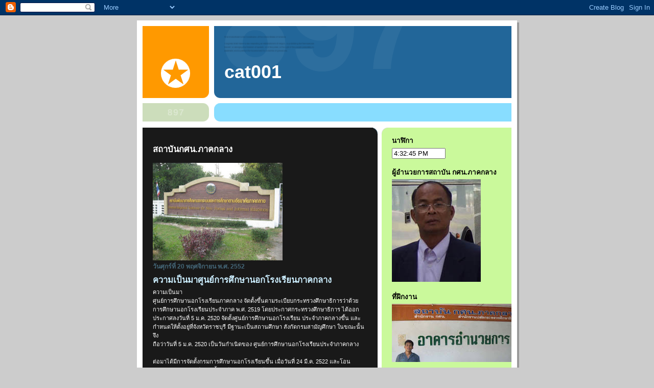

--- FILE ---
content_type: text/html; charset=UTF-8
request_url: https://technosup001.blogspot.com/2009/
body_size: 15589
content:
<!DOCTYPE html>
<html dir='ltr'>
<head>
<link href='https://www.blogger.com/static/v1/widgets/2944754296-widget_css_bundle.css' rel='stylesheet' type='text/css'/>
<meta content='text/html; charset=UTF-8' http-equiv='Content-Type'/>
<meta content='blogger' name='generator'/>
<link href='https://technosup001.blogspot.com/favicon.ico' rel='icon' type='image/x-icon'/>
<link href='http://technosup001.blogspot.com/2009/' rel='canonical'/>
<link rel="alternate" type="application/atom+xml" title="cat001 - Atom" href="https://technosup001.blogspot.com/feeds/posts/default" />
<link rel="alternate" type="application/rss+xml" title="cat001 - RSS" href="https://technosup001.blogspot.com/feeds/posts/default?alt=rss" />
<link rel="service.post" type="application/atom+xml" title="cat001 - Atom" href="https://www.blogger.com/feeds/5222355437964269542/posts/default" />
<!--Can't find substitution for tag [blog.ieCssRetrofitLinks]-->
<meta content='http://technosup001.blogspot.com/2009/' property='og:url'/>
<meta content='cat001' property='og:title'/>
<meta content='' property='og:description'/>
<title>cat001: 2009</title>
<style id='page-skin-1' type='text/css'><!--
/*
-----------------------------------------------
Blogger Template Style
Name:     897
Date:     28 Feb 2004
Updated by: Blogger Team
----------------------------------------------- */
body {
background-color: #ccc;
margin:0;
font: x-small Verdana, Sans-serif;
text-align:center;
color:#000;
font-size/* */:/**/small;
font-size: /**/small;
}
/* Page Structure
----------------------------------------------- */
#outer-wrapper {
position:relative;
top:4px;
left:4px;
background: #999;
width:744px;
margin:10px auto;
text-align:left;
font: normal normal 100% Verdana, Sans-serif;
}
#wrap2 {
position:relative;
top:-4px;
left:-4px;
background:#fff;
padding:10px;
border: 1px solid #fff;
}
#content-wrapper {
width:100%;
}
#main-wrapper {
background: #191919 url("https://resources.blogblog.com/blogblog/data/no897/corner_main_left.gif") no-repeat right top;
width:460px;
float:left;
color:#ffffff;
font-size: 85%;
word-wrap: break-word; /* fix for long text breaking sidebar float in IE */
overflow: hidden;     /* fix for long non-text content breaking IE sidebar float */
}
#main {
margin:0;
padding:15px 20px;
}
#sidebar-wrapper {
background:#CAF99B url("https://resources.blogblog.com/blogblog/data/no897/corner_sidebar_left.gif") no-repeat left top;
width:254px;
float:right;
padding:0;
color: #335566;
font-size: 83%;
word-wrap: break-word; /* fix for long text breaking sidebar float in IE */
overflow: hidden;     /* fix for long non-text content breaking IE sidebar float */
}
#sidebar {
margin:0;
padding:2px 20px 10px;
}
#footer {
display:none;
}
/* Links
----------------------------------------------- */
a:link {
color:#99ddff;
text-decoration:none;
}
a:visited {
color: #777766;
text-decoration:none;
}
a:hover {
color: #777766;
text-decoration:underline;
}
a img {
border-width:0;
}
#sidebar a {
color: #336699;
}
#sidebar a:visited {
color: #333333;
}
#sidebar a:hover {
color: #333333;
}
/* Header
----------------------------------------------- */
#header-wrapper {
background: #fff;
padding-bottom: 4px;
position: relative;
min-height: 190px;
_height: 0px;
}
#header .titlewrapper {
background:#269 url("https://resources.blogblog.com/blogblog/data/no897/topleft_left.gif") no-repeat left bottom;
padding-top:0;
padding-right:0;
padding-bottom:0;
padding-left:160px;
margin:0px 0px 10px 0px;
color:#fff;
width:100%;
width/* */:/**/auto;
width:auto;
_height: 0px;
min-height: 70px;
}
#header h1 {
background:url("https://resources.blogblog.com/blogblog/data/no897/bg_header.gif") no-repeat left top;
margin:0;
padding:70px 0 30px;
line-height: 97px;
font: normal bold 275% Helvetica, Arial, Verdana, Sans-serif;
text-transform:lowercase;
_height: 0px;
}
#header h1 a {
color:#fff;
text-decoration:none;
}
.postpage #header h1 {
padding-top:0;
background-position:0 -40px;
}
.clear { clear: both; }
/* Description
----------------------------------------------- */
#header .descriptionwrapper {
background: #88ddff url("https://resources.blogblog.com/blogblog/data/no897/bg_desc_top_left.gif") no-repeat left top;
margin:0 0 6px;
padding:12px 0 0;
color: #ffffff;
font-size: 75%;
border-bottom: 1px solid #ffffff;
width: 100%;
}
#header .description {
background:url("https://resources.blogblog.com/blogblog/data/no897/bg_desc_bot_left.gif") no-repeat left bottom;
margin:0;
padding:0 0 12px;
display:block;
line-height: 1.6em;
text-transform:uppercase;
letter-spacing:.1em;
min-height:12px;
border-bottom: 1px solid #ffffff;
}
#header .description span {
/* To remove the word next to the description, delete the following background property */
background:url("https://resources.blogblog.com/blogblog/data/no897/temp_no.gif") no-repeat left center;
/* Keep everything below */
display:block;
padding-top:0;
padding-right:0;
padding-bottom:0;
padding-left:160px;
text-transform:uppercase;
letter-spacing:.1em;
min-height:12px;
}
.postpage #description em {
font-size:1px;
line-height:1px;
color:#ffffff;
visibility:hidden;
}
/* Posts
----------------------------------------------- */
h2.date-header {
margin:0 0 .5em;
line-height: 1.4em;
font: normal bold 112% Arial, Verdana, Sans-serif;
text-transform:lowercase;
color:#446677;
}
.post {
margin:0 0 2em;
}
.post h3 {
margin:0 0 .25em;
line-height: 1.4em;
font-weight: bold;
font-size: 150%;
color:#cceeff;
}
.post h3 a {
text-decoration:none;
color:#cceeff;
}
.post h3 a:link {
color: #cceeff;
}
.post h3 a:hover {
color: #777766;
}
.post-body {
margin:0 0 .75em;
line-height:1.6em;
}
.post-body blockquote {
line-height:1.3em;
}
.post-footer {
color:#cceeff;
text-transform:lowercase;
}
.post-footer .post-author,
.post-footer .post-timestamp {
font-style:normal;
}
.post blockquote {
margin:1em 20px;
padding:5px 0;
border:2px solid #356;
border-width:2px 0;
}
.post blockquote p {
margin:.5em 0;
}
.post img {
border:5px solid #fff;
}
/* Comments
----------------------------------------------- */
#comments {
margin:2em 0 0;
border-top:2px solid #356;
padding-top:1em;
}
#comments h4 {
margin:0 0 .25em;
font-weight: bold;
line-height: 1.4em;
font-size: 150%;
text-transform:lowercase;
color: #9ec;
}
#comments-block {
margin-top:0;
margin-right:0;
margin-bottom:1em;
margin-left:0;
line-height:1.6em;
}
.comment-author {
margin:0 0 .25em;
font-weight: bold;
line-height: 1.4em;
font-size: 112%;
text-transform:lowercase;
}
.comment-body, .comment-body p {
margin:0 0 .75em;
}
p.comment-footer {
margin:-.25em 0 2em;
}
#main .comment-footer a {
color: #689;
}
#main .comment-footer a:hover {
color: #9ec;
}
.deleted-comment {
font-style:italic;
color:gray;
}
.feed-links {
clear: both;
line-height: 2.5em;
}
#blog-pager-newer-link {
float: left;
}
#blog-pager-older-link {
float: right;
}
#blog-pager {
text-align: center;
}
/* Sidebar
----------------------------------------------- */
.sidebar h2 {
margin:1em 0 .25em;
line-height: 1.4em;
font: normal bold 125% Helvetica, Arial, Verdana, Sans-serif;
color: #000000;
text-transform:lowercase;
}
.sidebar .widget {
margin:0 0 1.5em;
padding:0;
}
.sidebar ul {
list-style:none;
margin: 0;
padding: 0;
}
.sidebar li {
margin:0;
padding-top:0;
padding-right:0;
padding-bottom:.25em;
padding-left:20px;
text-indent:-20px;
line-height:1.4em;
}
/* Profile
----------------------------------------------- */
.profile-datablock, .profile-textblock {
margin:0 0 .75em;
line-height:1.4em;
}
.profile-img {
float: left;
margin-top: 0;
margin-right: 5px;
margin-bottom: 5px;
margin-left: 0;
border: 5px solid #000000;
}
.profile-data {
font-weight: bold;
}
/* Misc
----------------------------------------------- */
#footer-wrapper {
clear:both;
display:block;
height:1px;
margin:0;
padding:0;
font-size:1px;
line-height:1px;
}
/** Page structure tweaks for layout editor wireframe */
body#layout #outer-wrapper {
margin-top: 0;
}
body#layout #main,
body#layout #sidebar {
padding: 0;
}
body#layout #main-wrapper,
body#layout #sidebar-wrapper {
height: auto;
}

--></style>
<link href='https://www.blogger.com/dyn-css/authorization.css?targetBlogID=5222355437964269542&amp;zx=da438d30-87a1-47bd-9709-2f5439147653' media='none' onload='if(media!=&#39;all&#39;)media=&#39;all&#39;' rel='stylesheet'/><noscript><link href='https://www.blogger.com/dyn-css/authorization.css?targetBlogID=5222355437964269542&amp;zx=da438d30-87a1-47bd-9709-2f5439147653' rel='stylesheet'/></noscript>
<meta name='google-adsense-platform-account' content='ca-host-pub-1556223355139109'/>
<meta name='google-adsense-platform-domain' content='blogspot.com'/>

</head>
<body>
<div class='navbar section' id='navbar'><div class='widget Navbar' data-version='1' id='Navbar1'><script type="text/javascript">
    function setAttributeOnload(object, attribute, val) {
      if(window.addEventListener) {
        window.addEventListener('load',
          function(){ object[attribute] = val; }, false);
      } else {
        window.attachEvent('onload', function(){ object[attribute] = val; });
      }
    }
  </script>
<div id="navbar-iframe-container"></div>
<script type="text/javascript" src="https://apis.google.com/js/platform.js"></script>
<script type="text/javascript">
      gapi.load("gapi.iframes:gapi.iframes.style.bubble", function() {
        if (gapi.iframes && gapi.iframes.getContext) {
          gapi.iframes.getContext().openChild({
              url: 'https://www.blogger.com/navbar/5222355437964269542?origin\x3dhttps://technosup001.blogspot.com',
              where: document.getElementById("navbar-iframe-container"),
              id: "navbar-iframe"
          });
        }
      });
    </script><script type="text/javascript">
(function() {
var script = document.createElement('script');
script.type = 'text/javascript';
script.src = '//pagead2.googlesyndication.com/pagead/js/google_top_exp.js';
var head = document.getElementsByTagName('head')[0];
if (head) {
head.appendChild(script);
}})();
</script>
</div></div>
<div id='outer-wrapper'><div id='wrap2'>
<!-- skip links for text browsers -->
<span id='skiplinks' style='display:none;'>
<a href='#main'>skip to main </a> |
      <a href='#sidebar'>skip to sidebar</a>
</span>
<div id='header-wrapper'>
<div class='header section' id='header'><div class='widget Header' data-version='1' id='Header1'>
<div id='header-inner'>
<div class='titlewrapper'>
<h1 class='title'>
<a href='https://technosup001.blogspot.com/'>
cat001
</a>
</h1>
</div>
<div class='descriptionwrapper'>
<p class='description'><span>
</span></p>
</div>
</div>
</div></div>
</div>
<div id='content-wrapper'>
<div id='crosscol-wrapper' style='text-align:center'>
<div class='crosscol no-items section' id='crosscol'></div>
</div>
<div id='main-wrapper'>
<div class='main section' id='main'><div class='widget Image' data-version='1' id='Image8'>
<h2>สถาบ&#3633;นกศน.ภาคกลาง</h2>
<div class='widget-content'>
<img alt='สถาบันกศน.ภาคกลาง' height='191' id='Image8_img' src='https://blogger.googleusercontent.com/img/b/R29vZ2xl/AVvXsEjG1Z8ifmi9ez-8qiFR0M112dIidOl_Uf3DSH-3LD3JYyKfxf5JNu_BXgUsEQxCCEGb173kiyGLvjDag_KsLCLpU9oxgv-8VZC4_yXWOxKiOuKVYzEVeV0mBbiGwnaYeeG6T6KAkan1iWcG/s254/IMG_2998.JPG' width='254'/>
<br/>
</div>
<div class='clear'></div>
</div><div class='widget Blog' data-version='1' id='Blog1'>
<div class='blog-posts hfeed'>

          <div class="date-outer">
        
<h2 class='date-header'><span>ว&#3633;นศ&#3640;กร&#3660;ท&#3637;&#3656; 20 พฤศจ&#3636;กายน พ.ศ. 2552</span></h2>

          <div class="date-posts">
        
<div class='post-outer'>
<div class='post hentry uncustomized-post-template' itemprop='blogPost' itemscope='itemscope' itemtype='http://schema.org/BlogPosting'>
<meta content='5222355437964269542' itemprop='blogId'/>
<meta content='1402252927870555299' itemprop='postId'/>
<a name='1402252927870555299'></a>
<h3 class='post-title entry-title' itemprop='name'>
<a href='https://technosup001.blogspot.com/2009/11/blog-post_8835.html'>ความเป&#3655;นมาศ&#3641;นย&#3660;การศ&#3638;กษานอกโรงเร&#3637;ยนภาคกลาง</a>
</h3>
<div class='post-header'>
<div class='post-header-line-1'></div>
</div>
<div class='post-body entry-content' id='post-body-1402252927870555299' itemprop='description articleBody'>
ความเป&#3655;นมา<br />          ศ&#3641;นย&#3660;การศ&#3638;กษานอกโรงเร&#3637;ยนภาคกลาง จ&#3633;ดต&#3633;&#3657;งข&#3638;&#3657;นตามระเบ&#3637;ยบกระทรวงศ&#3638;กษาธ&#3636;การว&#3656;าด&#3657;วย<br />   การศ&#3638;กษานอกโรงเร&#3637;ยนประจำภาค     พ.ศ. 2519  โดยประกาศกระทรวงศ&#3638;กษาธ&#3636;การ   ได&#3657;ออก<br />   ประกาศลงว&#3633;นท&#3637;&#3656;    5 ม.ค. 2520 จ&#3633;ดต&#3633;&#3657;งศ&#3641;นย&#3660;การศ&#3638;กษานอกโรงเร&#3637;ยน ประจำภาคกลางข&#3638;&#3657;น และ<br />   กำหนดให&#3657;ต&#3633;&#3657;งอย&#3641;&#3656;ท&#3637;&#3656;จ&#3633;งหว&#3633;ดราชบ&#3640;ร&#3637; ม&#3637;ฐานะเป&#3655;นสถานศ&#3638;กษา ส&#3633;งก&#3633;ดกรมสาม&#3633;ญศ&#3638;กษา  ในขณะน&#3633;&#3657;นจ&#3638;ง<br />   ถ&#3639;อว&#3656;าว&#3633;นท&#3637;&#3656;   5 ม.ค. 2520 เป&#3655;นว&#3633;นกำเน&#3636;ดของ ศ&#3641;นย&#3660;การศ&#3638;กษานอกโรงเร&#3637;ยนประจำภาคกลาง<br /><br />          ต&#3656;อมาได&#3657;ม&#3637;การจ&#3633;ดต&#3633;&#3657;งกรมการศ&#3638;กษานอกโรงเร&#3637;ยนข&#3638;&#3657;น   เม&#3639;&#3656;อว&#3633;นท&#3637;&#3656;  24 ม&#3637;.ค. 2522    และโอน<br />   บรรดา ก&#3636;จการทร&#3633;พย&#3660;ส&#3636;น หน&#3637;&#3657;ส&#3636;น   ข&#3657;าราชการ     ล&#3641;กจ&#3657;างและเง&#3636;นงบประมาณของกรมสาม&#3633;ญศ&#3638;กษา<br />   ท&#3637;&#3656;เก&#3637;&#3656;ยวข&#3657;องก&#3633;บกองการศ&#3638;กษา ผ&#3641;&#3657;ใหญ&#3656; และสำน&#3633;กโครงการพ&#3633;ฒนาการศ&#3638;กษานอกโรงเร&#3637;ยน   ด&#3633;งน&#3633;&#3657;น<br />   ศ&#3641;นย&#3660;การศ&#3638;กษานอกโรงเร&#3637;ยนประจำภาคกลาง  เปล&#3637;&#3656;ยนส&#3633;งก&#3633;ดจากกรมสาม&#3633;ญศ&#3638;กษา มาส&#3633;งก&#3633;ดกรม<br />   การศ&#3638;กษานอกโรงเร&#3637;ยน กระทรวงศ&#3638;กษาธ&#3636;การ ม&#3637;การเปล&#3637;&#3656;ยนแปลงช&#3639;&#3656;อ และเขตพ&#3639;&#3657;นท&#3637;&#3656;ปฏ&#3636;บ&#3633;ต&#3636;งานใหม&#3656;  <br />   ตามประกาศกระทรวงศ&#3638;กษาธ&#3636;การโดยม&#3637;ช&#3639;&#3656;อว&#3656;าศ&#3641;นย&#3660;การศ&#3638;กษานอกโรงเร&#3637;ยนภาคกลาง<br /><br /><br />   สถานท&#3637;&#3656;ต&#3633;&#3657;ง<br />           ระยะแรก     เม&#3639;&#3656;อประกาศต&#3633;&#3657;งศ&#3641;นย&#3660;การศ&#3638;กษานอกโรงเร&#3637;ยนภาคกลางได&#3657;ปฏ&#3636;บ&#3633;ต&#3636;งานอย&#3641;&#3656;ท&#3637;&#3656;<br />   กองการศ&#3638;กษาผ&#3641;&#3657;ใหญ&#3656;   กรมสาม&#3633;ญศ&#3638;กษา   จนถ&#3638;งว&#3633;นท&#3637;&#3656; 16 ต.ค. 2520     ระยะท&#3637;&#3656; 2  ว&#3633;นท&#3637;&#3656; 17<br />   ต.ค. 2520  ได&#3657;ต&#3633;&#3657;งสำน&#3633;กงาน ช&#3633;&#3656;วคราวท&#3637;&#3656;โรงเร&#3637;ยนประถมบางแค     เขตภาษ&#3637;เจร&#3636;ญ    กร&#3640;งเทพ<br />   มหานคร     และเร&#3636;&#3656;มลงม&#3639;อก&#3656;อสร&#3657;างสำน&#3633;กงานถาวรท&#3637;&#3656;ค&#3656;ายล&#3641;กเส&#3639;อ อำเภอโพธาราม จ&#3633;งหว&#3633;ดราชบ&#3640;ร&#3637;  <br />   โดยได&#3657;ทำพ&#3636;ธ&#3637; เป&#3636;ดศ&#3641;นย&#3660;ฯ เป&#3655;นการถาวรเม&#3639;&#3656;อว&#3633;นท&#3637;&#3656;  17 ก.พ. 2522 และได&#3657;ย&#3657;ายมาอย&#3641;&#3656;ท&#3637;&#3656;   สำน&#3633;กงาน<br />   ถาวรเม&#3639;&#3656;อว&#3633;นท&#3637;&#3656; 15 ต.ค. 2522 จนถ&#3638;งป&#3633;จจ&#3640;บ&#3633;น<br />           ศ&#3641;นย&#3660;ฯ ภาคกลางอย&#3641;&#3656;ห&#3656;างจากกร&#3640;งเทพมหานครเป&#3655;นระยะทาง ประมาณ 85  ก&#3636;โลเมตร และ<br />   ห&#3656;างจากจ&#3633;งหว&#3633;ดราชบ&#3640;ร&#3637;  16 ก&#3636;โลเมตร   ม&#3637;ท&#3637;&#3656;ด&#3636;นท&#3637;&#3656;เป&#3655;นท&#3637;&#3656;ต&#3633;&#3657;ง ศ&#3641;นย&#3660;ฯภาค ม&#3637; 3 แปลง เน&#3639;&#3657;อท&#3637;&#3656; รวม 62<br />   ไร&#3656; 50 ตารางวา  ซ&#3638;&#3656;งเช&#3656;าท&#3637;&#3656;ด&#3636;นจากกรมศาสนา<br />               แปลงท&#3637;&#3656; 1 ม&#3637;เน&#3639;&#3657;อท&#3637;&#3656; 46 ไร&#3656; 1 งาน เป&#3655;นท&#3637;&#3656;ด&#3636;นของว&#3633;ดสาล&#3637; (ว&#3633;ดร&#3657;าง)ใช&#3657;เป&#3655;นท&#3637;&#3656;ต&#3633;&#3657;งอาคาร<br />   สำน&#3633;กงาน, ห&#3657;องสม&#3640;ด,โรงพ&#3636;มพ&#3660;,   บ&#3657;านพ&#3633;กเจ&#3657;าหน&#3657;าท&#3637;&#3656;  และหอพ&#3633;กสำหร&#3633;บผ&#3641;&#3657;เข&#3657;าร&#3633;บการอบรม<br />               แปลงท&#3637;&#3656; 2    ม&#3637;เน&#3639;&#3656;อท&#3637;&#3656;   6 ไร&#3656;   1 งาน   50   ตารางวา   เป&#3655;นท&#3637;&#3656;ด&#3636;นของว&#3633;ดกระออมทอง<br />   ( ว&#3633;ดร&#3657;าง) ใช&#3657;เป&#3655;นท&#3637;&#3656; ปล&#3641;กสร&#3657;างบ&#3657;านพ&#3633;กของเจ&#3657;าหน&#3657;าท&#3637;&#3656;ฯ<br />              แปลงท&#3637;&#3656; 3   ม&#3637;เน&#3639;&#3657;อท&#3637;&#3656; 9 ไร&#3656; 2 งาน เป&#3655;นท&#3637;&#3656;ด&#3636;นของว&#3633;ดมะขามเต&#3637;&#3657;ย  (ว&#3633;ดร&#3657;าง) ใช&#3657;เป&#3655;นท&#3637;&#3656;<br />   ทดลอง, สาธ&#3636;ตการเกษตร และบ&#3657;านพ&#3633;กเจ&#3657;าหน&#3657;าท&#3637;&#3656;ฯ
<div style='clear: both;'></div>
</div>
<div class='post-footer'>
<div class='post-footer-line post-footer-line-1'>
<span class='post-author vcard'>
เข&#3637;ยนโดย
<span class='fn' itemprop='author' itemscope='itemscope' itemtype='http://schema.org/Person'>
<meta content='https://www.blogger.com/profile/16628806145846116047' itemprop='url'/>
<a class='g-profile' href='https://www.blogger.com/profile/16628806145846116047' rel='author' title='author profile'>
<span itemprop='name'>นายบ&#3640;ญเสร&#3636;ม จ&#3636;ตต&#3660;คงไทย</span>
</a>
</span>
</span>
<span class='post-timestamp'>
ท&#3637;&#3656;
<meta content='http://technosup001.blogspot.com/2009/11/blog-post_8835.html' itemprop='url'/>
<a class='timestamp-link' href='https://technosup001.blogspot.com/2009/11/blog-post_8835.html' rel='bookmark' title='permanent link'><abbr class='published' itemprop='datePublished' title='2009-11-20T00:54:00-08:00'>00:54</abbr></a>
</span>
<span class='post-comment-link'>
<a class='comment-link' href='https://technosup001.blogspot.com/2009/11/blog-post_8835.html#comment-form' onclick=''>
ไม&#3656;ม&#3637;ความค&#3636;ดเห&#3655;น:
  </a>
</span>
<span class='post-icons'>
<span class='item-control blog-admin pid-433977993'>
<a href='https://www.blogger.com/post-edit.g?blogID=5222355437964269542&postID=1402252927870555299&from=pencil' title='แก้ไขบทความ'>
<img alt='' class='icon-action' height='18' src='https://resources.blogblog.com/img/icon18_edit_allbkg.gif' width='18'/>
</a>
</span>
</span>
<div class='post-share-buttons goog-inline-block'>
</div>
</div>
<div class='post-footer-line post-footer-line-2'>
<span class='post-labels'>
</span>
</div>
<div class='post-footer-line post-footer-line-3'>
<span class='post-location'>
</span>
</div>
</div>
</div>
</div>
<div class='post-outer'>
<div class='post hentry uncustomized-post-template' itemprop='blogPost' itemscope='itemscope' itemtype='http://schema.org/BlogPosting'>
<meta content='5222355437964269542' itemprop='blogId'/>
<meta content='7671982511399056908' itemprop='postId'/>
<a name='7671982511399056908'></a>
<h3 class='post-title entry-title' itemprop='name'>
<a href='https://technosup001.blogspot.com/2009/11/blog-post_20.html'>การฝ&#3638;กประสบการณ&#3660;</a>
</h3>
<div class='post-header'>
<div class='post-header-line-1'></div>
</div>
<div class='post-body entry-content' id='post-body-7671982511399056908' itemprop='description articleBody'>
การฝ&#3638;กประสบการณ&#3660;<br />ว&#3636;ชา การฝ&#3638;กประสบการณ&#3660;ว&#3636;ชาช&#3637;พเทคโนโลย&#3637;และสารสนเทศ2<br />ภาคเร&#3637;ยนท&#3637;&#3656; 2 ป&#3637;การศ&#3638;กษา 2552<br />โปรแกรมว&#3636;ชาเทคโนโลย&#3637;และนว&#3633;ตกรรมการศ&#3638;กษา<br />คณะคร&#3640;ศาสตร&#3660;<br />มหาว&#3636;ทยาล&#3633;ยราชภ&#3633;ฏหม&#3641;&#3656;บ&#3657;านจอมบ&#3638;ง ราชบ&#3640;ร&#3637;<br />ต&#3633;&#3657;งแต&#3656; 2 พฤศจ&#3636;กายน 2552 ถ&#3638;ง 28 ก&#3640;มภาพ&#3633;นธ&#3660; 2553<br /><br />... หล&#3633;กส&#3641;ตรว&#3636;ชาการศ&#3638;กษาสายเทคน&#3636;คการศ&#3638;กษา โปรแกรมว&#3636;ชาเทคโนโลย&#3637;และนว&#3633;ตกรรมการศ&#3638;กษา ในรายว&#3636;ชา TN 8405 ระบ&#3640;ให&#3657;น&#3633;กศ&#3638;กษาลงเร&#3637;ยนว&#3636;ชาน&#3637;&#3657;เพ&#3639;&#3656;อให&#3657;ออกฝ&#3638;กปฏ&#3636;บ&#3633;ต&#3636;งานด&#3657;านเทคโนโลย&#3637;การ ศ&#3638;กษาและสารนาเทศในสถานท&#3637;&#3656;จร&#3636;งเป&#3655;นเวลาอย&#3656;างน&#3657;อย 450 ช&#3633;&#3656;วโมง เพ&#3639;&#3656;อให&#3657;น&#3633;กศ&#3638;กษาได&#3657;ม&#3637;ประสบการณ&#3660;ตรงจากสภาพการทำงานจร&#3636;งในสถานท&#3637;&#3656;จร&#3636;ง อ&#3633;นเป&#3655;นประโยชน&#3660;ในการประกอบว&#3636;ชาช&#3637;พต&#3656;อไปในอนาคต<br /><br />...ข&#3657;อปฏ&#3636;บ&#3633;ต&#3636;ของน&#3633;กศ&#3638;กษาระหว&#3656;างฝ&#3638;กงาน<br /><br />1.แต&#3656;งเคร&#3639;&#3656;องแบบน&#3633;กศ&#3638;กษามหาว&#3636;ทยาล&#3633;ยราชภ&#3633;ฏหม&#3641;&#3656;บ&#3657;านจอมบ&#3638;งให&#3657;เร&#3637;ยบร&#3657;อยท&#3640;กคร&#3633;&#3657;ง<br />2.ลงเวลามาทำงาน เวลากล&#3633;บและลงลายม&#3639;อช&#3639;&#3656;อในใบลงเวลาฝ&#3638;กงานท&#3640;กว&#3633;น<br />3. ในกรณ&#3637;ท&#3637;&#3656;จำเป&#3655;นไปปฏ&#3636;บ&#3633;ต&#3636;งานไม&#3656;ได&#3657; ให&#3657;ส&#3656;งใบลาต&#3656;อผ&#3641;&#3657;บ&#3633;งค&#3633;บบ&#3633;ญชาและเก&#3655;บใบลาท&#3637;&#3656;ผ&#3641;&#3657;บ&#3633;งค&#3633;บบ&#3633;ญชาอน&#3640;ญาตแล&#3657;วนำมา แสดงต&#3656;ออาจารย&#3660;น&#3636;เทศอ&#3637;กคร&#3633;&#3657;งหน&#3638;&#3656;ง<br />4.ต&#3657;องเช&#3639;&#3656;อฟ&#3633;งผ&#3641;&#3657;บ&#3633;งค&#3633;บบ&#3633;ญชาและปฏ&#3636;บ&#3633;ต&#3636;ตามกฏระเบ&#3637;ยบของหน&#3656;วยฝ&#3638;กงานน&#3633;&#3657;นโดยเคร&#3656;งคร&#3633;ด<br />5.ห&#3657;ามม&#3636;ให&#3657;เป&#3636;ดเผยความล&#3633;บของสถานท&#3637;&#3656;ฝ&#3638;กงาน<br />6. ให&#3657;บนท&#3638;กข&#3657;อม&#3641;ลรายละเอ&#3637;ยดเก&#3637;&#3656;ยวก&#3633;บการปฏ&#3636;บ&#3633;ต&#3636;งานในแต&#3656;ละว&#3633;นในเอกสาร และ มอบให&#3657;ผ&#3641;&#3657;ควบค&#3640;มการฝ&#3638;กงานตรวจสอบ ให&#3657;ข&#3657;อเสนอแนะและลงลายม&#3639;อช&#3639;&#3656;อกำก&#3633;บท&#3640;กส&#3633;ปดาห&#3660;<br />7.เสนอเอกสารการฝ&#3638;กงานให&#3657;อาจารย&#3660;น&#3636;เทศก&#3660;ตรวจท&#3640;กคร&#3633;&#3657;ง ท&#3637;&#3656;อาจารย&#3660;น&#3636;เทศก&#3660;ไปทำการน&#3636;เทศก&#3660;
<div style='clear: both;'></div>
</div>
<div class='post-footer'>
<div class='post-footer-line post-footer-line-1'>
<span class='post-author vcard'>
เข&#3637;ยนโดย
<span class='fn' itemprop='author' itemscope='itemscope' itemtype='http://schema.org/Person'>
<meta content='https://www.blogger.com/profile/16628806145846116047' itemprop='url'/>
<a class='g-profile' href='https://www.blogger.com/profile/16628806145846116047' rel='author' title='author profile'>
<span itemprop='name'>นายบ&#3640;ญเสร&#3636;ม จ&#3636;ตต&#3660;คงไทย</span>
</a>
</span>
</span>
<span class='post-timestamp'>
ท&#3637;&#3656;
<meta content='http://technosup001.blogspot.com/2009/11/blog-post_20.html' itemprop='url'/>
<a class='timestamp-link' href='https://technosup001.blogspot.com/2009/11/blog-post_20.html' rel='bookmark' title='permanent link'><abbr class='published' itemprop='datePublished' title='2009-11-20T00:45:00-08:00'>00:45</abbr></a>
</span>
<span class='post-comment-link'>
<a class='comment-link' href='https://technosup001.blogspot.com/2009/11/blog-post_20.html#comment-form' onclick=''>
ไม&#3656;ม&#3637;ความค&#3636;ดเห&#3655;น:
  </a>
</span>
<span class='post-icons'>
<span class='item-control blog-admin pid-433977993'>
<a href='https://www.blogger.com/post-edit.g?blogID=5222355437964269542&postID=7671982511399056908&from=pencil' title='แก้ไขบทความ'>
<img alt='' class='icon-action' height='18' src='https://resources.blogblog.com/img/icon18_edit_allbkg.gif' width='18'/>
</a>
</span>
</span>
<div class='post-share-buttons goog-inline-block'>
</div>
</div>
<div class='post-footer-line post-footer-line-2'>
<span class='post-labels'>
</span>
</div>
<div class='post-footer-line post-footer-line-3'>
<span class='post-location'>
</span>
</div>
</div>
</div>
</div>

        </div></div>
      
</div>
<div class='blog-pager' id='blog-pager'>
<span id='blog-pager-newer-link'>
<a class='blog-pager-newer-link' href='https://technosup001.blogspot.com/' id='Blog1_blog-pager-newer-link' title='บทความที่ใหม่กว่า'>บทความท&#3637;&#3656;ใหม&#3656;กว&#3656;า</a>
</span>
<a class='home-link' href='https://technosup001.blogspot.com/'>หน&#3657;าแรก</a>
</div>
<div class='clear'></div>
<div class='blog-feeds'>
<div class='feed-links'>
สม&#3633;ครสมาช&#3636;ก:
<a class='feed-link' href='https://technosup001.blogspot.com/feeds/posts/default' target='_blank' type='application/atom+xml'>ความค&#3636;ดเห&#3655;น (Atom)</a>
</div>
</div>
</div><div class='widget Text' data-version='1' id='Text1'>
<h2 class='title'>การฝ&#3638;กประสบการณ&#3660;</h2>
<div class='widget-content'>
การฝ&#3638;กประสบการณ&#3660;<br/>ว&#3636;ชา การฝ&#3638;กประสบการณ&#3660;ว&#3636;ชาช&#3637;พเทคโนโลย&#3637;และสารสนเทศ2<br/>ภาคเร&#3637;ยนท&#3637;&#3656; 2 ป&#3637;การศ&#3638;กษา 2552<br/>โปรแกรมว&#3636;ชาเทคโนโลย&#3637;และนว&#3633;ตกรรมการศ&#3638;กษา<br/>คณะคร&#3640;ศาสตร&#3660;<br/>มหาว&#3636;ทยาล&#3633;ยราชภ&#3633;ฏหม&#3641;&#3656;บ&#3657;านจอมบ&#3638;ง ราชบ&#3640;ร&#3637;<br/>ต&#3633;&#3657;งแต&#3656; 2 พฤศจ&#3636;กายน 2552 ถ&#3638;ง 28 ก&#3640;มภาพ&#3633;นธ&#3660; 2553<br/><br/>... หล&#3633;กส&#3641;ตรว&#3636;ชาการศ&#3638;กษาสายเทคน&#3636;คการศ&#3638;กษา โปรแกรมว&#3636;ชาเทคโนโลย&#3637;และนว&#3633;ตกรรมการศ&#3638;กษา ในรายว&#3636;ชา TN 8405 ระบ&#3640;ให&#3657;น&#3633;กศ&#3638;กษาลงเร&#3637;ยนว&#3636;ชาน&#3637;&#3657;เพ&#3639;&#3656;อให&#3657;ออกฝ&#3638;กปฏ&#3636;บ&#3633;ต&#3636;งานด&#3657;านเทคโนโลย&#3637;การ ศ&#3638;กษาและสารนาเทศในสถานท&#3637;&#3656;จร&#3636;งเป&#3655;นเวลาอย&#3656;างน&#3657;อย 450 ช&#3633;&#3656;วโมง เพ&#3639;&#3656;อให&#3657;น&#3633;กศ&#3638;กษาได&#3657;ม&#3637;ประสบการณ&#3660;ตรงจากสภาพการทำงานจร&#3636;งในสถานท&#3637;&#3656;จร&#3636;ง อ&#3633;นเป&#3655;นประโยชน&#3660;ในการประกอบว&#3636;ชาช&#3637;พต&#3656;อไปในอนาคต<br/><br/>...ข&#3657;อปฏ&#3636;บ&#3633;ต&#3636;ของน&#3633;กศ&#3638;กษาระหว&#3656;างฝ&#3638;กงาน<br/><br/>1.แต&#3656;งเคร&#3639;&#3656;องแบบน&#3633;กศ&#3638;กษามหาว&#3636;ทยาล&#3633;ยราชภ&#3633;ฏหม&#3641;&#3656;บ&#3657;านจอมบ&#3638;งให&#3657;เร&#3637;ยบร&#3657;อยท&#3640;กคร&#3633;&#3657;ง<br/>2.ลงเวลามาทำงาน เวลากล&#3633;บและลงลายม&#3639;อช&#3639;&#3656;อในใบลงเวลาฝ&#3638;กงานท&#3640;กว&#3633;น<br/>3. ในกรณ&#3637;ท&#3637;&#3656;จำเป&#3655;นไปปฏ&#3636;บ&#3633;ต&#3636;งานไม&#3656;ได&#3657; ให&#3657;ส&#3656;งใบลาต&#3656;อผ&#3641;&#3657;บ&#3633;งค&#3633;บบ&#3633;ญชาและเก&#3655;บใบลาท&#3637;&#3656;ผ&#3641;&#3657;บ&#3633;งค&#3633;บบ&#3633;ญชาอน&#3640;ญาตแล&#3657;วนำมา แสดงต&#3656;ออาจารย&#3660;น&#3636;เทศอ&#3637;กคร&#3633;&#3657;งหน&#3638;&#3656;ง<br/>4.ต&#3657;องเช&#3639;&#3656;อฟ&#3633;งผ&#3641;&#3657;บ&#3633;งค&#3633;บบ&#3633;ญชาและปฏ&#3636;บ&#3633;ต&#3636;ตามกฏระเบ&#3637;ยบของหน&#3656;วยฝ&#3638;กงานน&#3633;&#3657;นโดยเคร&#3656;งคร&#3633;ด<br/>5.ห&#3657;ามม&#3636;ให&#3657;เป&#3636;ดเผยความล&#3633;บของสถานท&#3637;&#3656;ฝ&#3638;กงาน<br/>6. ให&#3657;บนท&#3638;กข&#3657;อม&#3641;ลรายละเอ&#3637;ยดเก&#3637;&#3656;ยวก&#3633;บการปฏ&#3636;บ&#3633;ต&#3636;งานในแต&#3656;ละว&#3633;นในเอกสาร และ มอบให&#3657;ผ&#3641;&#3657;ควบค&#3640;มการฝ&#3638;กงานตรวจสอบ ให&#3657;ข&#3657;อเสนอแนะและลงลายม&#3639;อช&#3639;&#3656;อกำก&#3633;บท&#3640;กส&#3633;ปดาห&#3660;<br/>7.เสนอเอกสารการฝ&#3638;กงานให&#3657;อาจารย&#3660;น&#3636;เทศก&#3660;ตรวจท&#3640;กคร&#3633;&#3657;ง ท&#3637;&#3656;อาจารย&#3660;น&#3636;เทศก&#3660;ไปทำการน&#3636;เทศก&#3660;
</div>
<div class='clear'></div>
</div><div class='widget Image' data-version='1' id='Image22'>
<h2>ห&#3657;องสม&#3640;ด</h2>
<div class='widget-content'>
<img alt='ห้องสมุด' height='190' id='Image22_img' src='https://blogger.googleusercontent.com/img/b/R29vZ2xl/AVvXsEhqXyKx8G2d84GG63SCFK3MsGA012wvISH4ePyEq8Rjg0Q9f0ZVFZPUcH6lgcsBddDNVrrCCgEvs6txhFkhopILC7jBwIe0iTOMqnoUdPVMd1TaxP2y6n6jMl8qfcRNfiKP0u7YmihhfKoN/s254/IMG_0197.JPG' width='254'/>
<br/>
</div>
<div class='clear'></div>
</div><div class='widget Image' data-version='1' id='Image23'>
<h2>1</h2>
<div class='widget-content'>
<img alt='1' height='191' id='Image23_img' src='https://blogger.googleusercontent.com/img/b/R29vZ2xl/AVvXsEj15SpKlTLsC7crrUJ10rEkCJdFs2a5ILeKSoqsGEsoMBqMPfQ_JBePKeJLNfqO9XxDKVOaISEQRkHnBVXFKvLV6crX4t8jGorxO6UdD6LMKuxqZVt89HeOwyRi1PBY5L2tccOrMZfsUVcH/s254/IMG_0191.JPG' width='254'/>
<br/>
</div>
<div class='clear'></div>
</div><div class='widget Image' data-version='1' id='Image24'>
<h2>2</h2>
<div class='widget-content'>
<img alt='2' height='191' id='Image24_img' src='https://blogger.googleusercontent.com/img/b/R29vZ2xl/AVvXsEgQIqdnicswwx3Pi_Uxd1ok5gSS0-H71ytBC_jV0biJCyha3cJbDbGr4v-dCxYjEDEdhp1PHmYiWT6zAJNpjNvhzkYj_zl2-rwLY3DLjy54H8TXRAa9Y9vjY-_GlV6f4mCQDBxSR8FR_YrZ/s254/IMG_0192.JPG' width='254'/>
<br/>
</div>
<div class='clear'></div>
</div><div class='widget Image' data-version='1' id='Image26'>
<h2>-3</h2>
<div class='widget-content'>
<img alt='-3' height='191' id='Image26_img' src='https://blogger.googleusercontent.com/img/b/R29vZ2xl/AVvXsEgsiqLbugNjI3JY6b0AKtTq1LFehx5Q1DxWQjqZuO5SMX60MFqZQHuavliFdLBHbk7IOnfbmGiM__UoovDcggvQtVepwIz7JRWKEBuW4RVsldR4h8Jo86U4zhuHdHetpto_jt49vpVURq79/s254/IMG_0194.JPG' width='254'/>
<br/>
</div>
<div class='clear'></div>
</div><div class='widget Image' data-version='1' id='Image25'>
<h2>ห&#3657;องค&#3636;มพ&#3636;วเตอร&#3660;ในห&#3657;องสม&#3640;ด</h2>
<div class='widget-content'>
<img alt='ห้องคิมพิวเตอร์ในห้องสมุด' height='191' id='Image25_img' src='https://blogger.googleusercontent.com/img/b/R29vZ2xl/AVvXsEgGrSkeXutUAn0c7CbX0yPhQDJHCtVwqug0gfhWOQgVYsmWGSbIEb4-kg5A3i4pre6MZEh481kIxmPo9RHfOwsKzPy_vvJGFnU6loAY6iH403kcDYZuux0NePvkALlqFSQwrvv1xJmE7LG0/s254/IMG_0198.JPG' width='254'/>
<br/>
</div>
<div class='clear'></div>
</div><div class='widget Image' data-version='1' id='Image1'>
<h2>ห&#3657;องต&#3633;ดต&#3656;อ ว&#3636;ด&#3637;โอ</h2>
<div class='widget-content'>
<img alt='ห้องตัดต่อ วิดีโอ' height='191' id='Image1_img' src='https://blogger.googleusercontent.com/img/b/R29vZ2xl/AVvXsEiHjTJTRxnxe1kBp-02wwX2r3RJQtAVbxHbbG3xQTcCO-scCjdfyB7cgsZ_0Ka6ovBgRdjodaZOh33O25OZ49dH2PvI7gpzPwMrUXLOQzjEmXouBWx7nUpJr0OUtsxGiYN8Zt-UIolDwGff/s254/IMG_0129.JPG' width='254'/>
<br/>
</div>
<div class='clear'></div>
</div><div class='widget Image' data-version='1' id='Image2'>
<h2>ห&#3657;องต&#3633;ดต&#3656;อ ว&#3636;ด&#3637;โอ</h2>
<div class='widget-content'>
<img alt='ห้องตัดต่อ วิดีโอ' height='190' id='Image2_img' src='https://blogger.googleusercontent.com/img/b/R29vZ2xl/AVvXsEjoirLzmeD1K7HYTN3uHhNNPIBICgxQwoEylDgKRAvKpwGAu5EmDEw-zQDg2nJnR73dglEhzvaV5phHBeUwxFSY3RP0b166RteQo5ANdCH768j8PyRQAiC3UJ_CwOrARBoe_VcR1v_TNVaW/s254/IMG_0128.JPG' width='254'/>
<br/>
</div>
<div class='clear'></div>
</div><div class='widget Image' data-version='1' id='Image4'>
<h2>ห&#3657;องต&#3633;ดต&#3656;อ ว&#3636;ด&#3637;โอ</h2>
<div class='widget-content'>
<img alt='ห้องตัดต่อ วิดีโอ' height='191' id='Image4_img' src='https://blogger.googleusercontent.com/img/b/R29vZ2xl/AVvXsEjk6RnxYrrFsj5_w4SprQYaluPAwy11spo9ZIU7NXheqVLI56bam1Kwfcm2fNeLeYNu23OWZHKld42_9JL-sl5wlKQryCzK2JYKwWVx39nR9PyLviWchOFTzf0tphbq9lKrQ8C20atuGK7h/s254/IMG_0127.JPG' width='254'/>
<br/>
</div>
<div class='clear'></div>
</div><div class='widget Image' data-version='1' id='Image5'>
<h2>ห&#3657;องต&#3633;ดต&#3656;อ ว&#3636;ด&#3637;โอ</h2>
<div class='widget-content'>
<img alt='ห้องตัดต่อ วิดีโอ' height='191' id='Image5_img' src='https://blogger.googleusercontent.com/img/b/R29vZ2xl/AVvXsEgSySzQdcoKkUy6FX0Ob410DYUsmCNfF1uUX8wPlt4NdTG2dcsuVoxj-SeuQ0N7T8QXxTBg-_uDkTtEWfarrfVrPxJfFKkziGTRuvHEWBaBMzay6M3izkXGGM4MgM29NdBpcpmL6Te5h6fT/s254/IMG_0130.JPG' width='254'/>
<br/>
</div>
<div class='clear'></div>
</div><div class='widget Image' data-version='1' id='Image17'>
<h2>ห&#3657;องบ&#3633;นท&#3638;กเส&#3637;ยง</h2>
<div class='widget-content'>
<img alt='ห้องบันทึกเสียง' height='191' id='Image17_img' src='https://blogger.googleusercontent.com/img/b/R29vZ2xl/AVvXsEgD5JEdLRRTXiGyxl5cRXIVpbCvLjafJ-RUsqOOUUsiXX3J9poPuAv3VwUcdsezpqkxgZala80SzOy0541hmStfpCGvDeW0N2BMUG8YiqP_lrtyqF3cPjkRgYO0r8z85pCKGxFbl_6yGSTY/s254/IMG_0119.JPG' width='254'/>
<br/>
</div>
<div class='clear'></div>
</div><div class='widget Image' data-version='1' id='Image21'>
<div class='widget-content'>
<img alt='' height='191' id='Image21_img' src='https://blogger.googleusercontent.com/img/b/R29vZ2xl/AVvXsEgUrdamI6wIr-ymqbGH1T67nZnLUR4PXCESHlsp3i7eMwiij8b14zmerJ8Hk8KSMMVR8Q9TZbgX5i7x9x5cl9fjN0PvxcHh6odLinuZeG-AtMZlAiL7V3xGrB5FiOJi0SCSLPQc6a_GoWZr/s254/IMG_0133.JPG' width='254'/>
<br/>
</div>
<div class='clear'></div>
</div><div class='widget Image' data-version='1' id='Image18'>
<div class='widget-content'>
<img alt='' height='191' id='Image18_img' src='https://blogger.googleusercontent.com/img/b/R29vZ2xl/AVvXsEiLsCAsxgpIuQ5v4MPaWPQAArLOCxIdsSNWFG0yWL6BzHItM8649H8h9r4YBw3vldRjgMwvSdzn0x-15qjTowUMmYlwx1mMU6PKJdnTUd9jggFe-38mJsyx8xeZ3vS0zMbXMoZE37ayQ07x/s254/IMG_0114.JPG' width='254'/>
<br/>
</div>
<div class='clear'></div>
</div><div class='widget Image' data-version='1' id='Image19'>
<h2>เคร&#3639;&#3656;องบ&#3633;นท&#3638;กเส&#3637;ยง</h2>
<div class='widget-content'>
<img alt='เครื่องบันทึกเสียง' height='191' id='Image19_img' src='https://blogger.googleusercontent.com/img/b/R29vZ2xl/AVvXsEjIQ1A1rYhKH7WG1Hmv5kVfJFrQohIaG37x_WgZ9U_NE6K8EQXO8V58LeoK8xr6Oq-xCKSipQhJwb9rg2P9rFwcDZlcPQ1G5CzWMJL5IedHIY37TIaroUbWHzKnsUWNB9hRQ3tAubKg4OQW/s254/IMG_0138.JPG' width='254'/>
<br/>
</div>
<div class='clear'></div>
</div><div class='widget Image' data-version='1' id='Image20'>
<h2>ช&#3633;&#3657;นCD-DVD</h2>
<div class='widget-content'>
<img alt='ชั้นCD-DVD' height='191' id='Image20_img' src='https://blogger.googleusercontent.com/img/b/R29vZ2xl/AVvXsEi6h8aCwC5p70u071oO50GrGeFxUDT9gLtEOiqTQAY5G14dpdmftzyHz35RiGddOghTDy_17UC_JiMG0KiuMDG-mCHQ6kOlyCIpNbDmIjATDZhPFOuqpM53b2wAGyzg6NUQcQCxxLSnEnpz/s254/IMG_0120.JPG' width='254'/>
<br/>
</div>
<div class='clear'></div>
</div></div>
</div>
<div id='sidebar-wrapper'>
<div class='sidebar section' id='sidebar'><div class='widget HTML' data-version='1' id='HTML3'>
<h2 class='title'>นาฬ&#3636;กา</h2>
<div class='widget-content'>
<form name="test">
<input name="Clock" size="11" type="text"/>
</form>
<script>
<!--
function show(){
var Digital=new Date()
var hours=Digital.getHours()
var minutes=Digital.getMinutes()
var seconds=Digital.getSeconds()
var dn="AM" 
if (hours>=12)
dn="PM"
if (hours>12)
hours=hours-12
if (hours==0)
hours=12
if (minutes<=9)
minutes="0"+minutes
if (seconds<=9)
seconds="0"+seconds
document.test.Clock.value=hours+":"+minutes+":"
+seconds+" "+dn
setTimeout("show()",1000)
}
show()
//-->
</script>
</div>
<div class='clear'></div>
</div><div class='widget Image' data-version='1' id='Image6'>
<h2>ผ&#3641;&#3657;อำนวยการสถาบ&#3633;น กศน.ภาคกลาง</h2>
<div class='widget-content'>
<img alt='ผู้อำนวยการสถาบัน กศน.ภาคกลาง' height='201' id='Image6_img' src='https://blogger.googleusercontent.com/img/b/R29vZ2xl/AVvXsEjvX4meRmwZCuoLi2YTxz8DzZW40Az51J0ChrT5uW39h7HR5-T5Icd7_WuqVLXNWLHTjFuwvu5GzhCKV2xoIKYOIUXUPkSY3KLmgrh7DZj3skrRjZ0ZC89jhGBs3B-JApR6xteQKkjiaPn1/s254/ap5.jpg' width='174'/>
<br/>
</div>
<div class='clear'></div>
</div><div class='widget Image' data-version='1' id='Image7'>
<h2>ท&#3637;&#3656;ฝ&#3638;กงาน</h2>
<div class='widget-content'>
<img alt='ที่ฝึกงาน' height='114' id='Image7_img' src='https://blogger.googleusercontent.com/img/b/R29vZ2xl/AVvXsEhhyWClYfn4M9PTvJV-qTi7mSxtCilsjb78awG88pcArk4FbOaHD8KyEjg3nokHx29CHj_UjX4DlSIMWcElztZgVis95Bn9kS7QmgbgBTfian-BfsdSMJcP4iHy3N14RQZp3LyWw2ogIRSZ/s254/cat.jpg' width='254'/>
<br/>
</div>
<div class='clear'></div>
</div><div class='widget Text' data-version='1' id='Text2'>
<div class='widget-content'>
บ&#3633;นท&#3638;กการฝ&#3638;กงาน<br /><a href="http://technosup001.blogspot.com/">หน&#3657;าหล&#3633;ก</a><br /><a href="http://technosup0011.blogspot.com/">เด&#3639;อนพฤศจ&#3636;กายน </a><br /><a href="http://technosup0013.blogspot.com/">เด&#3639;อนธ&#3633;นวาคม<br />เด&#3639;อนมกราคม</a><br /><a href="http://technosup0014.blogspot.com/">เด&#3639;อนก&#3640;มภาพ&#3633;นธ&#3660; </a><br />.<br /><p><strong><strong>รายช&#3639;&#3656;อเพ&#3639;&#3656;อนเทคโนฯ</strong> </strong></p><p><strong><a href="http://technosup003.blogspot.com/"><strong>นายย&#3640;รน&#3633;นท&#3660; อ&#3636;&#3656;มสมบ&#3633;ต&#3636;</strong> </a></strong></p><p><strong><a href="http://technosup002.blogspot.com/"><strong>นายปราการ เหล&#3639;องทองคำ</strong> </a></strong></p><p><strong><a href="http://technosup004.blogspot.com/"><strong>นายวร&#3633;ญญ&#3641; ส&#3640;ขประเสร&#3636;ฐ</strong> </a></strong></p><p><strong><a href="http://technosup005.blogspot.com/"><strong>นางสาวขน&#3636;ษฐา เกศละคร</strong> </a></strong></p><p><strong><a href="http://technosup006.blogspot.com/">นางสาวจ&#3636;นดามณ&#3637; น&#3640;ชนาช</a></strong></p><p><strong><a href="http://technosup007.blogspot.com/">นางสาวพจมาศ ทองท&#3633;บท&#3636;ม</a></strong></p><p><strong><a href="http://technosup008.blogspot.com/">นางสาวส&#3640;ชาดา ว&#3633;นทวงศ&#3660;</a></strong></p><p><strong><a href="http://technosup009.blogspot.com/">นางสาวอาล&#3636;ษา เกษศร&#3637;</a></strong></p><br />
</div>
<div class='clear'></div>
</div><div class='widget Image' data-version='1' id='Image10'>
<h2>1</h2>
<div class='widget-content'>
<img alt='1' height='254' id='Image10_img' src='https://blogger.googleusercontent.com/img/b/R29vZ2xl/AVvXsEibu1TuuHbHC7pqzy9hVVVo6-olQWB5CVjwDIFdnZNCjZdBr7Wu_AuGeYOa2-umhHZ4AG08_ANYCgnpugQwnDVHiDxPCPqi8esn3lVuxUCnlZANvf5AyxyOlHh8GwaPFmMB9b6sPjIzH0ct/s254/iuui.JPG' width='230'/>
<br/>
</div>
<div class='clear'></div>
</div><div class='widget Image' data-version='1' id='Image11'>
<h2>2'</h2>
<div class='widget-content'>
<img alt='2&#39;' height='254' id='Image11_img' src='https://blogger.googleusercontent.com/img/b/R29vZ2xl/AVvXsEhvL2nHAI3oXsCFHlcmgIvVSXLDiYNIParozLSY6RF-r5hvg0UOt8Tv1XxA014BZaml-XCMtIgdWFJSMPOc-itY3P_-nitWvQ3W35d-OYsdMfOQkD1aC49tQO3RLXeAWYw-gpYtd8ZxETTa/s254/uyiu.JPG' width='230'/>
<br/>
</div>
<div class='clear'></div>
</div><div class='widget Image' data-version='1' id='Image12'>
<h2>3</h2>
<div class='widget-content'>
<img alt='3' height='254' id='Image12_img' src='https://blogger.googleusercontent.com/img/b/R29vZ2xl/AVvXsEhMflnCujzKRPp_ti67cxWM1yaBejxuRE1JRGSHLYmIngQamlYa__d2tx8XmhzHWvmto-ZzpdvXBwKtZSm91Z__-DQvY6nNNJsHpjuO3nIvTRWZZpaQOmI01wMXGCSCCBUUK7phnloijm0E/s254/jjl.JPG' width='230'/>
<br/>
</div>
<div class='clear'></div>
</div><div class='widget Image' data-version='1' id='Image13'>
<h2>4</h2>
<div class='widget-content'>
<img alt='4' height='254' id='Image13_img' src='https://blogger.googleusercontent.com/img/b/R29vZ2xl/AVvXsEjo5S1tuIa1Wt04lpBrno53K4Kxtas_AbaHBeAIZquNB9nIDQgWaZ3Q0EnL9YmlAUvXrBtlCcZJuKVNIxwBr4Z00IzNals065qkmrIDK_VGOeciipqasG37LGbVdleg5lwC7EfVUprB8yVG/s254/fykf.JPG' width='230'/>
<br/>
</div>
<div class='clear'></div>
</div><div class='widget Image' data-version='1' id='Image14'>
<h2>5</h2>
<div class='widget-content'>
<img alt='5' height='254' id='Image14_img' src='//1.bp.blogspot.com/_nwAC2g93mJQ/Sv0aQUYcUEI/AAAAAAAAAJM/rgyLCiSQUAE/S254/Untitled-1+copy.jpg' width='230'/>
<br/>
</div>
<div class='clear'></div>
</div><div class='widget Image' data-version='1' id='Image15'>
<h2>6</h2>
<div class='widget-content'>
<img alt='6' height='254' id='Image15_img' src='//4.bp.blogspot.com/_nwAC2g93mJQ/Sv0aYOs86ZI/AAAAAAAAAJU/b5E8wE6_cG8/S254/Untitled-1+copy+copy.jpg' width='230'/>
<br/>
</div>
<div class='clear'></div>
</div><div class='widget Image' data-version='1' id='Image16'>
<h2>7</h2>
<div class='widget-content'>
<img alt='7' height='254' id='Image16_img' src='//4.bp.blogspot.com/_nwAC2g93mJQ/Sv0ag8FdaDI/AAAAAAAAAJc/OJOXx_qcNwo/S254/Untitled-1+copy+copy%3D.JPG' width='230'/>
<br/>
</div>
<div class='clear'></div>
</div><div class='widget Image' data-version='1' id='Image9'>
<h2>ประว&#3633;ต&#3636;ส&#3656;วนต&#3633;ว</h2>
<div class='widget-content'>
<img alt='ประวัติส่วนตัว' height='191' id='Image9_img' src='https://blogger.googleusercontent.com/img/b/R29vZ2xl/AVvXsEgo_2oGpUFcPJXFrZMcZqLOjzAACj7Xe0jGRD4eNILJP2M4Vf469Z0r_plz-1qVnQpIHrtk_77TuywpmpEO_7OF5qox92DAx-SKd-FNVJ9KCxXqmjPT8jsmc5ghQBobYh6UWsQHtp7xNeLc/s254/IMG_0012.JPG' width='254'/>
<br/>
<span class='caption'>นายบ&#3640;ญเสร&#3636;ม จ&#3636;ตต&#3660;คงไทย บ&#3657;านเลขท&#3637;&#3656;&#3656;146\45 หม&#3641;&#3656;ท&#3637;&#3656;5 ต.เหม&#3639;อมใหม&#3656; อ.อ&#3633;มพวาจ.สม&#3640;ทรสงคราม</span>
</div>
<div class='clear'></div>
</div><div class='widget Image' data-version='1' id='Image3'>
<h2>ว&#3633;นท&#3637;3ถ&#3656;ายภาพท&#3637;&#3656;ประช&#3640;ม</h2>
<div class='widget-content'>
<img alt='วันที3ถ่ายภาพที่ประชุม' height='191' id='Image3_img' src='https://blogger.googleusercontent.com/img/b/R29vZ2xl/AVvXsEikV4FcGk6ynxYxXQXORC8nu1KgPUtFZBwAWJwYIwgj1CEeWWFbsNVzQugVzreGe-TCoqfefSGHrKzrpNYGNW1ppUWobFa6toDetiHLmBc9LvsqqnCGhEHBQn12FWtTtCgvgvaqc_iF2N2Q/s254/IMG_2326.JPG' width='254'/>
<br/>
</div>
<div class='clear'></div>
</div><div class='widget HTML' data-version='1' id='HTML4'>
<h2 class='title'>222</h2>
<div class='widget-content'>
<script language="Javascript">
<!--
day = new Date()
hr = day.getHours()

// ช&#3656;วงเวลา 0-5 นาฬ&#3636;กา
if (hr < "6") {
document.write("ขณะน&#3637;&#3657;ด&#3638;กมากแล&#3657;วเลยเท&#3637;&#3656;ยงค&#3639;นแล&#3657;ว น&#3656;าจะเข&#3657;านอนได&#3657;แล&#3657;วนะคร&#3633;บ เด&#3637;&#3659;ยวพร&#3640;&#3656;งน&#3637;&#3657;ไม&#3656;ม&#3637;แรงทำงานนะคร&#3633;บ เป&#3655;นห&#3656;วง !")
}

// ช&#3656;วงเวลา 6-11 นาฬ&#3636;กา
else if (hr < "12") {
document.write("สว&#3633;สด&#3637;ตอนสายคร&#3633;บ !")
}

// ช&#3656;วงเวลา 12 นาฬ&#3636;กา
else if (hr < "13") {
document.write("สว&#3633;สด&#3637;ตอนเท&#3637;&#3656;ยงคร&#3633;บ !")
}

// ช&#3656;วงเวลา 13-16 นาฬ&#3636;กา
else if (hr < "17") {
document.write("สว&#3633;สด&#3637;ตอนบ&#3656;ายคร&#3633;บ !")
}

// ช&#3656;วงเวลา 17-21 นาฬ&#3636;กา
else if (hr < "22") {
document.write("เย&#3655;นแล&#3657;วนะคร&#3633;บ !")
}

// ช&#3656;วงเวลา 22-24 นาฬ&#3636;กา
else if (hr > "21") {
document.write("ด&#3638;กแล&#3657;วนะคร&#3633;บ เตร&#3637;ยมต&#3633;วเข&#3657;านอนได&#3657;แล&#3657;วคร&#3633;บ !")
}
//-->
</script>
</div>
<div class='clear'></div>
</div><div class='widget HTML' data-version='1' id='HTML2'>
<h2 class='title'>เวลา</h2>
<div class='widget-content'>
<script>
<!-- START HIDE
print1="";
print2="";
print3="";
today = new Date();
weekday = today.getDay();
if (weekday == 6) print1='ว&#3633;นเสาร&#3660;ท&#3637;&#3656;';
if (weekday == 0) print1='ว&#3633;นอาท&#3636;ตย&#3660;ท&#3637;&#3656;';
if (weekday == 1) print1='ว&#3633;นจ&#3633;นทร&#3660;ท&#3637;&#3656;';
if (weekday == 2) print1='ว&#3633;นอ&#3633;งคารท&#3637;&#3656;';
if (weekday == 3) print1='ว&#3633;นพ&#3640;ธท&#3637;&#3656;';
if (weekday == 4) print1='ว&#3633;นพฤห&#3633;สบด&#3637;ท&#3637;&#3656;';
if (weekday == 5) print1='ว&#3633;นศ&#3640;กร&#3660;ท&#3637;&#3656;';
month = today.getMonth();
if (month == 0) print2='มกราคม';
if (month == 1) print2='ก&#3640;มภาพ&#3633;นธ&#3660;';
if (month == 2) print2='ม&#3637;นาคม';
if (month == 3) print2='เมษายน';
if (month == 4) print2='พฤษภาคม';
if (month == 5) print2='ม&#3636;ถ&#3640;นายน';
if (month == 6) print2='กรกฎาคม';
if (month == 7) print2='ส&#3636;งหาคม';
if (month == 8) print2='ก&#3633;นยายน';
if (month == 9) print2='ต&#3640;ลาคม';
if (month == 10) print2='พฤศจ&#3636;กายน';
if (month == 11) print2='ธ&#3633;นวาคม';
date = today.getDate();
year=today.getYear();
document.write (print1,' ',date, ' ', print2,' ',year);
// STOP HIDE -->
</script>
</div>
<div class='clear'></div>
</div><div class='widget Image' data-version='1' id='Image27'>
<h2>ร&#3641;ปทำงาน</h2>
<div class='widget-content'>
<img alt='รูปทำงาน' height='191' id='Image27_img' src='https://blogger.googleusercontent.com/img/b/R29vZ2xl/AVvXsEgt5pt24QO9SJ2CAPUjOA2GaZB5Uc5D7LCgp4LaAI0q4RheyaiGFQgZ2HUBO_yT8KC-_BpHxgRBAPRNUJagBy7LnLOwhKUMP9VwLguJslyQy19JRfxaNVqPwnJjiModEqmtGAZm3oEVlSpI/s254/IMG_0091.JPG' width='254'/>
<br/>
</div>
<div class='clear'></div>
</div><div class='widget HTML' data-version='1' id='HTML1'>
<div class='widget-content'>
<script>
bBool=false
var copiedtext=""
var tempstore=""

function initiatecopy() {
bBool=true;
}</script>
</div>
<div class='clear'></div>
</div><div class='widget Followers' data-version='1' id='Followers1'>
<h2 class='title'>ผ&#3641;&#3657;ต&#3636;ดตาม</h2>
<div class='widget-content'>
<div id='Followers1-wrapper'>
<div style='margin-right:2px;'>
<div><script type="text/javascript" src="https://apis.google.com/js/platform.js"></script>
<div id="followers-iframe-container"></div>
<script type="text/javascript">
    window.followersIframe = null;
    function followersIframeOpen(url) {
      gapi.load("gapi.iframes", function() {
        if (gapi.iframes && gapi.iframes.getContext) {
          window.followersIframe = gapi.iframes.getContext().openChild({
            url: url,
            where: document.getElementById("followers-iframe-container"),
            messageHandlersFilter: gapi.iframes.CROSS_ORIGIN_IFRAMES_FILTER,
            messageHandlers: {
              '_ready': function(obj) {
                window.followersIframe.getIframeEl().height = obj.height;
              },
              'reset': function() {
                window.followersIframe.close();
                followersIframeOpen("https://www.blogger.com/followers/frame/5222355437964269542?colors\x3dCgt0cmFuc3BhcmVudBILdHJhbnNwYXJlbnQaByMzMzU1NjYiByMzMzY2OTkqByMxOTE5MTkyByMwMDAwMDA6ByMzMzU1NjZCByMzMzY2OTlKByMwMDAwMDBSByMzMzY2OTlaC3RyYW5zcGFyZW50\x26pageSize\x3d21\x26hl\x3dth\x26origin\x3dhttps://technosup001.blogspot.com");
              },
              'open': function(url) {
                window.followersIframe.close();
                followersIframeOpen(url);
              }
            }
          });
        }
      });
    }
    followersIframeOpen("https://www.blogger.com/followers/frame/5222355437964269542?colors\x3dCgt0cmFuc3BhcmVudBILdHJhbnNwYXJlbnQaByMzMzU1NjYiByMzMzY2OTkqByMxOTE5MTkyByMwMDAwMDA6ByMzMzU1NjZCByMzMzY2OTlKByMwMDAwMDBSByMzMzY2OTlaC3RyYW5zcGFyZW50\x26pageSize\x3d21\x26hl\x3dth\x26origin\x3dhttps://technosup001.blogspot.com");
  </script></div>
</div>
</div>
<div class='clear'></div>
</div>
</div><div class='widget BlogArchive' data-version='1' id='BlogArchive1'>
<h2>คล&#3633;งบทความของบล&#3655;อก</h2>
<div class='widget-content'>
<div id='ArchiveList'>
<div id='BlogArchive1_ArchiveList'>
<ul class='hierarchy'>
<li class='archivedate expanded'>
<a class='toggle' href='javascript:void(0)'>
<span class='zippy toggle-open'>

        &#9660;&#160;
      
</span>
</a>
<a class='post-count-link' href='https://technosup001.blogspot.com/2009/'>
2009
</a>
<span class='post-count' dir='ltr'>(2)</span>
<ul class='hierarchy'>
<li class='archivedate expanded'>
<a class='toggle' href='javascript:void(0)'>
<span class='zippy toggle-open'>

        &#9660;&#160;
      
</span>
</a>
<a class='post-count-link' href='https://technosup001.blogspot.com/2009/11/'>
พฤศจ&#3636;กายน
</a>
<span class='post-count' dir='ltr'>(2)</span>
<ul class='posts'>
<li><a href='https://technosup001.blogspot.com/2009/11/blog-post_8835.html'>ความเป&#3655;นมาศ&#3641;นย&#3660;การศ&#3638;กษานอกโรงเร&#3637;ยนภาคกลาง</a></li>
<li><a href='https://technosup001.blogspot.com/2009/11/blog-post_20.html'>การฝ&#3638;กประสบการณ&#3660;</a></li>
</ul>
</li>
</ul>
</li>
</ul>
</div>
</div>
<div class='clear'></div>
</div>
</div><div class='widget Profile' data-version='1' id='Profile1'>
<h2>เก&#3637;&#3656;ยวก&#3633;บฉ&#3633;น</h2>
<div class='widget-content'>
<dl class='profile-datablock'>
<dt class='profile-data'>
<a class='profile-name-link g-profile' href='https://www.blogger.com/profile/16628806145846116047' rel='author' style='background-image: url(//www.blogger.com/img/logo-16.png);'>
นายบ&#3640;ญเสร&#3636;ม จ&#3636;ตต&#3660;คงไทย
</a>
</dt>
<dd class='profile-textblock'>ชอบคนหน&#3657;าร&#3633;กน&#3636;ส&#3633;ยด&#3637;เบอร&#3660;โทรศ&#3633;พ08-11947201 ย&#3633;งไม&#3656;ม&#3637;แฟนช&#3656;วยมาร&#3633;กท&#3637;</dd>
</dl>
<a class='profile-link' href='https://www.blogger.com/profile/16628806145846116047' rel='author'>ด&#3641;โปรไฟล&#3660;ท&#3633;&#3657;งหมดของฉ&#3633;น</a>
<div class='clear'></div>
</div>
</div></div>
</div>
<!-- spacer for skins that want sidebar and main to be the same height-->
<div class='clear'>&#160;</div>
</div>
<!-- end content-wrapper -->
</div></div>
<!-- end outer-wrapper -->

<script type="text/javascript" src="https://www.blogger.com/static/v1/widgets/3845888474-widgets.js"></script>
<script type='text/javascript'>
window['__wavt'] = 'AOuZoY4UoPFO3ACRIKq64OhyPmbOp9iDoA:1768840362293';_WidgetManager._Init('//www.blogger.com/rearrange?blogID\x3d5222355437964269542','//technosup001.blogspot.com/2009/','5222355437964269542');
_WidgetManager._SetDataContext([{'name': 'blog', 'data': {'blogId': '5222355437964269542', 'title': 'cat001', 'url': 'https://technosup001.blogspot.com/2009/', 'canonicalUrl': 'http://technosup001.blogspot.com/2009/', 'homepageUrl': 'https://technosup001.blogspot.com/', 'searchUrl': 'https://technosup001.blogspot.com/search', 'canonicalHomepageUrl': 'http://technosup001.blogspot.com/', 'blogspotFaviconUrl': 'https://technosup001.blogspot.com/favicon.ico', 'bloggerUrl': 'https://www.blogger.com', 'hasCustomDomain': false, 'httpsEnabled': true, 'enabledCommentProfileImages': true, 'gPlusViewType': 'FILTERED_POSTMOD', 'adultContent': false, 'analyticsAccountNumber': '', 'encoding': 'UTF-8', 'locale': 'th', 'localeUnderscoreDelimited': 'th', 'languageDirection': 'ltr', 'isPrivate': false, 'isMobile': false, 'isMobileRequest': false, 'mobileClass': '', 'isPrivateBlog': false, 'isDynamicViewsAvailable': true, 'feedLinks': '\x3clink rel\x3d\x22alternate\x22 type\x3d\x22application/atom+xml\x22 title\x3d\x22cat001 - Atom\x22 href\x3d\x22https://technosup001.blogspot.com/feeds/posts/default\x22 /\x3e\n\x3clink rel\x3d\x22alternate\x22 type\x3d\x22application/rss+xml\x22 title\x3d\x22cat001 - RSS\x22 href\x3d\x22https://technosup001.blogspot.com/feeds/posts/default?alt\x3drss\x22 /\x3e\n\x3clink rel\x3d\x22service.post\x22 type\x3d\x22application/atom+xml\x22 title\x3d\x22cat001 - Atom\x22 href\x3d\x22https://www.blogger.com/feeds/5222355437964269542/posts/default\x22 /\x3e\n', 'meTag': '', 'adsenseHostId': 'ca-host-pub-1556223355139109', 'adsenseHasAds': false, 'adsenseAutoAds': false, 'boqCommentIframeForm': true, 'loginRedirectParam': '', 'view': '', 'dynamicViewsCommentsSrc': '//www.blogblog.com/dynamicviews/4224c15c4e7c9321/js/comments.js', 'dynamicViewsScriptSrc': '//www.blogblog.com/dynamicviews/f9a985b7a2d28680', 'plusOneApiSrc': 'https://apis.google.com/js/platform.js', 'disableGComments': true, 'interstitialAccepted': false, 'sharing': {'platforms': [{'name': '\u0e23\u0e31\u0e1a\u0e25\u0e34\u0e07\u0e01\u0e4c', 'key': 'link', 'shareMessage': '\u0e23\u0e31\u0e1a\u0e25\u0e34\u0e07\u0e01\u0e4c', 'target': ''}, {'name': 'Facebook', 'key': 'facebook', 'shareMessage': '\u0e41\u0e0a\u0e23\u0e4c\u0e43\u0e19 Facebook', 'target': 'facebook'}, {'name': 'BlogThis!', 'key': 'blogThis', 'shareMessage': 'BlogThis!', 'target': 'blog'}, {'name': 'X', 'key': 'twitter', 'shareMessage': '\u0e41\u0e0a\u0e23\u0e4c\u0e43\u0e19 X', 'target': 'twitter'}, {'name': 'Pinterest', 'key': 'pinterest', 'shareMessage': '\u0e41\u0e0a\u0e23\u0e4c\u0e43\u0e19 Pinterest', 'target': 'pinterest'}, {'name': '\u0e2d\u0e35\u0e40\u0e21\u0e25', 'key': 'email', 'shareMessage': '\u0e2d\u0e35\u0e40\u0e21\u0e25', 'target': 'email'}], 'disableGooglePlus': true, 'googlePlusShareButtonWidth': 0, 'googlePlusBootstrap': '\x3cscript type\x3d\x22text/javascript\x22\x3ewindow.___gcfg \x3d {\x27lang\x27: \x27th\x27};\x3c/script\x3e'}, 'hasCustomJumpLinkMessage': false, 'jumpLinkMessage': '\u0e2d\u0e48\u0e32\u0e19\u0e40\u0e1e\u0e34\u0e48\u0e21\u0e40\u0e15\u0e34\u0e21', 'pageType': 'archive', 'pageName': '2009', 'pageTitle': 'cat001: 2009'}}, {'name': 'features', 'data': {}}, {'name': 'messages', 'data': {'edit': '\u0e41\u0e01\u0e49\u0e44\u0e02', 'linkCopiedToClipboard': '\u0e04\u0e31\u0e14\u0e25\u0e2d\u0e01\u0e25\u0e34\u0e07\u0e01\u0e4c\u0e44\u0e1b\u0e22\u0e31\u0e07\u0e04\u0e25\u0e34\u0e1b\u0e1a\u0e2d\u0e23\u0e4c\u0e14\u0e41\u0e25\u0e49\u0e27', 'ok': '\u0e15\u0e01\u0e25\u0e07', 'postLink': '\u0e25\u0e34\u0e07\u0e04\u0e4c\u0e44\u0e1b\u0e22\u0e31\u0e07\u0e42\u0e1e\u0e2a\u0e15\u0e4c'}}, {'name': 'template', 'data': {'isResponsive': false, 'isAlternateRendering': false, 'isCustom': false}}, {'name': 'view', 'data': {'classic': {'name': 'classic', 'url': '?view\x3dclassic'}, 'flipcard': {'name': 'flipcard', 'url': '?view\x3dflipcard'}, 'magazine': {'name': 'magazine', 'url': '?view\x3dmagazine'}, 'mosaic': {'name': 'mosaic', 'url': '?view\x3dmosaic'}, 'sidebar': {'name': 'sidebar', 'url': '?view\x3dsidebar'}, 'snapshot': {'name': 'snapshot', 'url': '?view\x3dsnapshot'}, 'timeslide': {'name': 'timeslide', 'url': '?view\x3dtimeslide'}, 'isMobile': false, 'title': 'cat001', 'description': '', 'url': 'https://technosup001.blogspot.com/2009/', 'type': 'feed', 'isSingleItem': false, 'isMultipleItems': true, 'isError': false, 'isPage': false, 'isPost': false, 'isHomepage': false, 'isArchive': true, 'isLabelSearch': false, 'archive': {'year': 2009, 'rangeMessage': '\u0e01\u0e33\u0e25\u0e31\u0e07\u0e41\u0e2a\u0e14\u0e07\u0e42\u0e1e\u0e2a\u0e15\u0e4c\u0e08\u0e32\u0e01 2009'}}}]);
_WidgetManager._RegisterWidget('_NavbarView', new _WidgetInfo('Navbar1', 'navbar', document.getElementById('Navbar1'), {}, 'displayModeFull'));
_WidgetManager._RegisterWidget('_HeaderView', new _WidgetInfo('Header1', 'header', document.getElementById('Header1'), {}, 'displayModeFull'));
_WidgetManager._RegisterWidget('_ImageView', new _WidgetInfo('Image8', 'main', document.getElementById('Image8'), {'resize': false}, 'displayModeFull'));
_WidgetManager._RegisterWidget('_BlogView', new _WidgetInfo('Blog1', 'main', document.getElementById('Blog1'), {'cmtInteractionsEnabled': false, 'lightboxEnabled': true, 'lightboxModuleUrl': 'https://www.blogger.com/static/v1/jsbin/502012387-lbx__th.js', 'lightboxCssUrl': 'https://www.blogger.com/static/v1/v-css/828616780-lightbox_bundle.css'}, 'displayModeFull'));
_WidgetManager._RegisterWidget('_TextView', new _WidgetInfo('Text1', 'main', document.getElementById('Text1'), {}, 'displayModeFull'));
_WidgetManager._RegisterWidget('_ImageView', new _WidgetInfo('Image22', 'main', document.getElementById('Image22'), {'resize': false}, 'displayModeFull'));
_WidgetManager._RegisterWidget('_ImageView', new _WidgetInfo('Image23', 'main', document.getElementById('Image23'), {'resize': false}, 'displayModeFull'));
_WidgetManager._RegisterWidget('_ImageView', new _WidgetInfo('Image24', 'main', document.getElementById('Image24'), {'resize': false}, 'displayModeFull'));
_WidgetManager._RegisterWidget('_ImageView', new _WidgetInfo('Image26', 'main', document.getElementById('Image26'), {'resize': false}, 'displayModeFull'));
_WidgetManager._RegisterWidget('_ImageView', new _WidgetInfo('Image25', 'main', document.getElementById('Image25'), {'resize': false}, 'displayModeFull'));
_WidgetManager._RegisterWidget('_ImageView', new _WidgetInfo('Image1', 'main', document.getElementById('Image1'), {'resize': false}, 'displayModeFull'));
_WidgetManager._RegisterWidget('_ImageView', new _WidgetInfo('Image2', 'main', document.getElementById('Image2'), {'resize': false}, 'displayModeFull'));
_WidgetManager._RegisterWidget('_ImageView', new _WidgetInfo('Image4', 'main', document.getElementById('Image4'), {'resize': false}, 'displayModeFull'));
_WidgetManager._RegisterWidget('_ImageView', new _WidgetInfo('Image5', 'main', document.getElementById('Image5'), {'resize': false}, 'displayModeFull'));
_WidgetManager._RegisterWidget('_ImageView', new _WidgetInfo('Image17', 'main', document.getElementById('Image17'), {'resize': false}, 'displayModeFull'));
_WidgetManager._RegisterWidget('_ImageView', new _WidgetInfo('Image21', 'main', document.getElementById('Image21'), {'resize': false}, 'displayModeFull'));
_WidgetManager._RegisterWidget('_ImageView', new _WidgetInfo('Image18', 'main', document.getElementById('Image18'), {'resize': false}, 'displayModeFull'));
_WidgetManager._RegisterWidget('_ImageView', new _WidgetInfo('Image19', 'main', document.getElementById('Image19'), {'resize': false}, 'displayModeFull'));
_WidgetManager._RegisterWidget('_ImageView', new _WidgetInfo('Image20', 'main', document.getElementById('Image20'), {'resize': false}, 'displayModeFull'));
_WidgetManager._RegisterWidget('_HTMLView', new _WidgetInfo('HTML3', 'sidebar', document.getElementById('HTML3'), {}, 'displayModeFull'));
_WidgetManager._RegisterWidget('_ImageView', new _WidgetInfo('Image6', 'sidebar', document.getElementById('Image6'), {'resize': false}, 'displayModeFull'));
_WidgetManager._RegisterWidget('_ImageView', new _WidgetInfo('Image7', 'sidebar', document.getElementById('Image7'), {'resize': false}, 'displayModeFull'));
_WidgetManager._RegisterWidget('_TextView', new _WidgetInfo('Text2', 'sidebar', document.getElementById('Text2'), {}, 'displayModeFull'));
_WidgetManager._RegisterWidget('_ImageView', new _WidgetInfo('Image10', 'sidebar', document.getElementById('Image10'), {'resize': false}, 'displayModeFull'));
_WidgetManager._RegisterWidget('_ImageView', new _WidgetInfo('Image11', 'sidebar', document.getElementById('Image11'), {'resize': false}, 'displayModeFull'));
_WidgetManager._RegisterWidget('_ImageView', new _WidgetInfo('Image12', 'sidebar', document.getElementById('Image12'), {'resize': false}, 'displayModeFull'));
_WidgetManager._RegisterWidget('_ImageView', new _WidgetInfo('Image13', 'sidebar', document.getElementById('Image13'), {'resize': false}, 'displayModeFull'));
_WidgetManager._RegisterWidget('_ImageView', new _WidgetInfo('Image14', 'sidebar', document.getElementById('Image14'), {'resize': false}, 'displayModeFull'));
_WidgetManager._RegisterWidget('_ImageView', new _WidgetInfo('Image15', 'sidebar', document.getElementById('Image15'), {'resize': false}, 'displayModeFull'));
_WidgetManager._RegisterWidget('_ImageView', new _WidgetInfo('Image16', 'sidebar', document.getElementById('Image16'), {'resize': false}, 'displayModeFull'));
_WidgetManager._RegisterWidget('_ImageView', new _WidgetInfo('Image9', 'sidebar', document.getElementById('Image9'), {'resize': false}, 'displayModeFull'));
_WidgetManager._RegisterWidget('_ImageView', new _WidgetInfo('Image3', 'sidebar', document.getElementById('Image3'), {'resize': false}, 'displayModeFull'));
_WidgetManager._RegisterWidget('_HTMLView', new _WidgetInfo('HTML4', 'sidebar', document.getElementById('HTML4'), {}, 'displayModeFull'));
_WidgetManager._RegisterWidget('_HTMLView', new _WidgetInfo('HTML2', 'sidebar', document.getElementById('HTML2'), {}, 'displayModeFull'));
_WidgetManager._RegisterWidget('_ImageView', new _WidgetInfo('Image27', 'sidebar', document.getElementById('Image27'), {'resize': false}, 'displayModeFull'));
_WidgetManager._RegisterWidget('_HTMLView', new _WidgetInfo('HTML1', 'sidebar', document.getElementById('HTML1'), {}, 'displayModeFull'));
_WidgetManager._RegisterWidget('_FollowersView', new _WidgetInfo('Followers1', 'sidebar', document.getElementById('Followers1'), {}, 'displayModeFull'));
_WidgetManager._RegisterWidget('_BlogArchiveView', new _WidgetInfo('BlogArchive1', 'sidebar', document.getElementById('BlogArchive1'), {'languageDirection': 'ltr', 'loadingMessage': '\u0e01\u0e33\u0e25\u0e31\u0e07\u0e42\u0e2b\u0e25\u0e14'}, 'displayModeFull'));
_WidgetManager._RegisterWidget('_ProfileView', new _WidgetInfo('Profile1', 'sidebar', document.getElementById('Profile1'), {}, 'displayModeFull'));
</script>
</body>
</html>